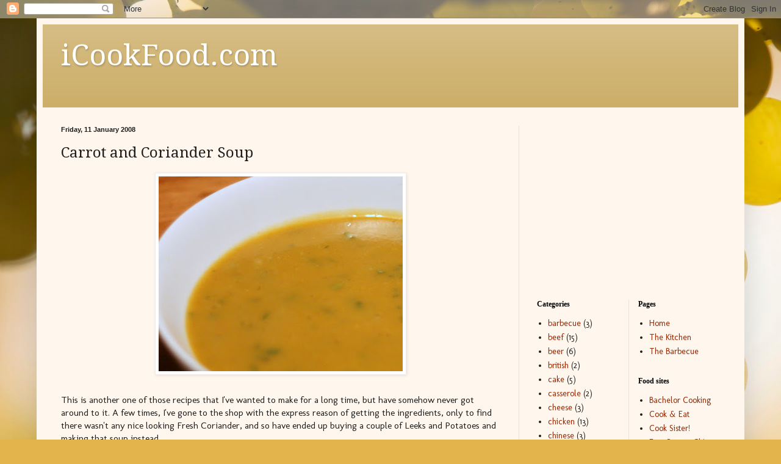

--- FILE ---
content_type: text/html; charset=UTF-8
request_url: http://www.icookfood.com/2008/01/carrot-and-coriander-soup.html?showComment=1201256340000
body_size: 15711
content:
<!DOCTYPE html>
<html class='v2' dir='ltr' lang='en-GB'>
<head>
<link href='https://www.blogger.com/static/v1/widgets/335934321-css_bundle_v2.css' rel='stylesheet' type='text/css'/>
<meta content='width=1100' name='viewport'/>
<meta content='text/html; charset=UTF-8' http-equiv='Content-Type'/>
<meta content='blogger' name='generator'/>
<link href='http://www.icookfood.com/favicon.ico' rel='icon' type='image/x-icon'/>
<link href='http://www.icookfood.com/2008/01/carrot-and-coriander-soup.html' rel='canonical'/>
<link rel="alternate" type="application/atom+xml" title="iCookFood.com - Atom" href="http://www.icookfood.com/feeds/posts/default" />
<link rel="alternate" type="application/rss+xml" title="iCookFood.com - RSS" href="http://www.icookfood.com/feeds/posts/default?alt=rss" />
<link rel="service.post" type="application/atom+xml" title="iCookFood.com - Atom" href="https://www.blogger.com/feeds/7345829908615329019/posts/default" />

<link rel="alternate" type="application/atom+xml" title="iCookFood.com - Atom" href="http://www.icookfood.com/feeds/7053446185265087247/comments/default" />
<!--Can't find substitution for tag [blog.ieCssRetrofitLinks]-->
<link href='https://blogger.googleusercontent.com/img/b/R29vZ2xl/AVvXsEhtLDpJC6R2sRScW4CIr0VIVojLIIb0nbipRmp5t5xKGhYv36j_LnX6AbzTgEdiFo9HyvS61Z-jEO9k1DTlxiBpeKSgm88h42t-aWT6YSpEvbaZGFJ8bFPJ5h5Rr7AHWQ6bwDVDDJRctA-J/s400/Carrot-and-Coriander-Soup-Bowl2.jpg' rel='image_src'/>
<meta content='http://www.icookfood.com/2008/01/carrot-and-coriander-soup.html' property='og:url'/>
<meta content='Carrot and Coriander Soup' property='og:title'/>
<meta content='This is another one of those recipes that I&#39;ve wanted to make for a long time, but have somehow never got around to it.  A few times, I&#39;ve g...' property='og:description'/>
<meta content='https://blogger.googleusercontent.com/img/b/R29vZ2xl/AVvXsEhtLDpJC6R2sRScW4CIr0VIVojLIIb0nbipRmp5t5xKGhYv36j_LnX6AbzTgEdiFo9HyvS61Z-jEO9k1DTlxiBpeKSgm88h42t-aWT6YSpEvbaZGFJ8bFPJ5h5Rr7AHWQ6bwDVDDJRctA-J/w1200-h630-p-k-no-nu/Carrot-and-Coriander-Soup-Bowl2.jpg' property='og:image'/>
<title>iCookFood.com: Carrot and Coriander Soup</title>
<style type='text/css'>@font-face{font-family:'Droid Serif';font-style:normal;font-weight:400;font-display:swap;src:url(//fonts.gstatic.com/s/droidserif/v20/tDbI2oqRg1oM3QBjjcaDkOr9rAXWGQyH.woff2)format('woff2');unicode-range:U+0000-00FF,U+0131,U+0152-0153,U+02BB-02BC,U+02C6,U+02DA,U+02DC,U+0304,U+0308,U+0329,U+2000-206F,U+20AC,U+2122,U+2191,U+2193,U+2212,U+2215,U+FEFF,U+FFFD;}@font-face{font-family:'Molengo';font-style:normal;font-weight:400;font-display:swap;src:url(//fonts.gstatic.com/s/molengo/v17/I_uuMpWeuBzZNBtQXb1akwKso5f4bA.woff2)format('woff2');unicode-range:U+0100-02BA,U+02BD-02C5,U+02C7-02CC,U+02CE-02D7,U+02DD-02FF,U+0304,U+0308,U+0329,U+1D00-1DBF,U+1E00-1E9F,U+1EF2-1EFF,U+2020,U+20A0-20AB,U+20AD-20C0,U+2113,U+2C60-2C7F,U+A720-A7FF;}@font-face{font-family:'Molengo';font-style:normal;font-weight:400;font-display:swap;src:url(//fonts.gstatic.com/s/molengo/v17/I_uuMpWeuBzZNBtQXbNakwKso5c.woff2)format('woff2');unicode-range:U+0000-00FF,U+0131,U+0152-0153,U+02BB-02BC,U+02C6,U+02DA,U+02DC,U+0304,U+0308,U+0329,U+2000-206F,U+20AC,U+2122,U+2191,U+2193,U+2212,U+2215,U+FEFF,U+FFFD;}</style>
<style id='page-skin-1' type='text/css'><!--
/*
-----------------------------------------------
Blogger Template Style
Name:     Simple
Designer: Blogger
URL:      www.blogger.com
----------------------------------------------- */
/* Content
----------------------------------------------- */
body {
font: normal normal 14px Molengo;
color: #1d1d1d;
background: #e3b44c url(http://themes.googleusercontent.com/image?id=1dzdU_NR5Lq_wYZrCeGfQnS8I3jpLZ1k1QTCA4FfpdxN48L3ltkESb1UGKQlatlVRyqHo) no-repeat fixed top center /* Credit: MvH (http://www.istockphoto.com/googleimages.php?id=5869086&platform=blogger) */;
padding: 0 40px 40px 40px;
}
html body .region-inner {
min-width: 0;
max-width: 100%;
width: auto;
}
h2 {
font-size: 22px;
}
a:link {
text-decoration:none;
color: #972400;
}
a:visited {
text-decoration:none;
color: #878787;
}
a:hover {
text-decoration:underline;
color: #fe0000;
}
.body-fauxcolumn-outer .fauxcolumn-inner {
background: transparent none repeat scroll top left;
_background-image: none;
}
.body-fauxcolumn-outer .cap-top {
position: absolute;
z-index: 1;
height: 400px;
width: 100%;
}
.body-fauxcolumn-outer .cap-top .cap-left {
width: 100%;
background: transparent none repeat-x scroll top left;
_background-image: none;
}
.content-outer {
-moz-box-shadow: 0 0 40px rgba(0, 0, 0, .15);
-webkit-box-shadow: 0 0 5px rgba(0, 0, 0, .15);
-goog-ms-box-shadow: 0 0 10px #333333;
box-shadow: 0 0 40px rgba(0, 0, 0, .15);
margin-bottom: 1px;
}
.content-inner {
padding: 10px 10px;
}
.content-inner {
background-color: #fff7ed;
}
/* Header
----------------------------------------------- */
.header-outer {
background: #cbac65 url(http://www.blogblog.com/1kt/simple/gradients_light.png) repeat-x scroll 0 -400px;
_background-image: none;
}
.Header h1 {
font: normal normal 48px Droid Serif;
color: #ffffff;
text-shadow: 1px 2px 3px rgba(0, 0, 0, .2);
}
.Header h1 a {
color: #ffffff;
}
.Header .description {
font-size: 140%;
color: #ffffff;
}
.header-inner .Header .titlewrapper {
padding: 22px 30px;
}
.header-inner .Header .descriptionwrapper {
padding: 0 30px;
}
/* Tabs
----------------------------------------------- */
.tabs-inner .section:first-child {
border-top: 0 solid #ede3dc;
}
.tabs-inner .section:first-child ul {
margin-top: -0;
border-top: 0 solid #ede3dc;
border-left: 0 solid #ede3dc;
border-right: 0 solid #ede3dc;
}
.tabs-inner .widget ul {
background: #fff7ed none repeat-x scroll 0 -800px;
_background-image: none;
border-bottom: 1px solid #ede3dc;
margin-top: 0;
margin-left: -30px;
margin-right: -30px;
}
.tabs-inner .widget li a {
display: inline-block;
padding: .6em 1em;
font: normal normal 16px Georgia, Utopia, 'Palatino Linotype', Palatino, serif;
color: #988476;
border-left: 1px solid #fff7ed;
border-right: 1px solid #ede3dc;
}
.tabs-inner .widget li:first-child a {
border-left: none;
}
.tabs-inner .widget li.selected a, .tabs-inner .widget li a:hover {
color: #000000;
background-color: #fff7ed;
text-decoration: none;
}
/* Columns
----------------------------------------------- */
.main-outer {
border-top: 0 solid #ede3dc;
}
.fauxcolumn-left-outer .fauxcolumn-inner {
border-right: 1px solid #ede3dc;
}
.fauxcolumn-right-outer .fauxcolumn-inner {
border-left: 1px solid #ede3dc;
}
/* Headings
----------------------------------------------- */
div.widget > h2,
div.widget h2.title {
margin: 0 0 1em 0;
font: normal bold 12px Georgia, Utopia, 'Palatino Linotype', Palatino, serif;
color: #000000;
}
/* Widgets
----------------------------------------------- */
.widget .zippy {
color: #989898;
text-shadow: 2px 2px 1px rgba(0, 0, 0, .1);
}
.widget .popular-posts ul {
list-style: none;
}
/* Posts
----------------------------------------------- */
h2.date-header {
font: normal bold 11px Arial, Tahoma, Helvetica, FreeSans, sans-serif;
}
.date-header span {
background-color: transparent;
color: #1d1d1d;
padding: inherit;
letter-spacing: inherit;
margin: inherit;
}
.main-inner {
padding-top: 30px;
padding-bottom: 30px;
}
.main-inner .column-center-inner {
padding: 0 15px;
}
.main-inner .column-center-inner .section {
margin: 0 15px;
}
.post {
margin: 0 0 25px 0;
}
h3.post-title, .comments h4 {
font: normal normal 24px Droid Serif;
margin: .75em 0 0;
}
.post-body {
font-size: 110%;
line-height: 1.4;
position: relative;
}
.post-body img, .post-body .tr-caption-container, .Profile img, .Image img,
.BlogList .item-thumbnail img {
padding: 2px;
background: #ffffff;
border: 1px solid #ededed;
-moz-box-shadow: 1px 1px 5px rgba(0, 0, 0, .1);
-webkit-box-shadow: 1px 1px 5px rgba(0, 0, 0, .1);
box-shadow: 1px 1px 5px rgba(0, 0, 0, .1);
}
.post-body img, .post-body .tr-caption-container {
padding: 5px;
}
.post-body .tr-caption-container {
color: #1d1d1d;
}
.post-body .tr-caption-container img {
padding: 0;
background: transparent;
border: none;
-moz-box-shadow: 0 0 0 rgba(0, 0, 0, .1);
-webkit-box-shadow: 0 0 0 rgba(0, 0, 0, .1);
box-shadow: 0 0 0 rgba(0, 0, 0, .1);
}
.post-header {
margin: 0 0 1.5em;
line-height: 1.6;
font-size: 90%;
}
.post-footer {
margin: 20px -2px 0;
padding: 5px 10px;
color: #656254;
background-color: #ede7dc;
border-bottom: 1px solid #ededed;
line-height: 1.6;
font-size: 90%;
}
#comments .comment-author {
padding-top: 1.5em;
border-top: 1px solid #ede3dc;
background-position: 0 1.5em;
}
#comments .comment-author:first-child {
padding-top: 0;
border-top: none;
}
.avatar-image-container {
margin: .2em 0 0;
}
#comments .avatar-image-container img {
border: 1px solid #ededed;
}
/* Comments
----------------------------------------------- */
.comments .comments-content .icon.blog-author {
background-repeat: no-repeat;
background-image: url([data-uri]);
}
.comments .comments-content .loadmore a {
border-top: 1px solid #989898;
border-bottom: 1px solid #989898;
}
.comments .comment-thread.inline-thread {
background-color: #ede7dc;
}
.comments .continue {
border-top: 2px solid #989898;
}
/* Accents
---------------------------------------------- */
.section-columns td.columns-cell {
border-left: 1px solid #ede3dc;
}
.blog-pager {
background: transparent none no-repeat scroll top center;
}
.blog-pager-older-link, .home-link,
.blog-pager-newer-link {
background-color: #fff7ed;
padding: 5px;
}
.footer-outer {
border-top: 0 dashed #bbbbbb;
}
/* Mobile
----------------------------------------------- */
body.mobile  {
background-size: auto;
}
.mobile .body-fauxcolumn-outer {
background: transparent none repeat scroll top left;
}
.mobile .body-fauxcolumn-outer .cap-top {
background-size: 100% auto;
}
.mobile .content-outer {
-webkit-box-shadow: 0 0 3px rgba(0, 0, 0, .15);
box-shadow: 0 0 3px rgba(0, 0, 0, .15);
}
.mobile .tabs-inner .widget ul {
margin-left: 0;
margin-right: 0;
}
.mobile .post {
margin: 0;
}
.mobile .main-inner .column-center-inner .section {
margin: 0;
}
.mobile .date-header span {
padding: 0.1em 10px;
margin: 0 -10px;
}
.mobile h3.post-title {
margin: 0;
}
.mobile .blog-pager {
background: transparent none no-repeat scroll top center;
}
.mobile .footer-outer {
border-top: none;
}
.mobile .main-inner, .mobile .footer-inner {
background-color: #fff7ed;
}
.mobile-index-contents {
color: #1d1d1d;
}
.mobile-link-button {
background-color: #972400;
}
.mobile-link-button a:link, .mobile-link-button a:visited {
color: #ffffff;
}
.mobile .tabs-inner .section:first-child {
border-top: none;
}
.mobile .tabs-inner .PageList .widget-content {
background-color: #fff7ed;
color: #000000;
border-top: 1px solid #ede3dc;
border-bottom: 1px solid #ede3dc;
}
.mobile .tabs-inner .PageList .widget-content .pagelist-arrow {
border-left: 1px solid #ede3dc;
}

--></style>
<style id='template-skin-1' type='text/css'><!--
body {
min-width: 1160px;
}
.content-outer, .content-fauxcolumn-outer, .region-inner {
min-width: 1160px;
max-width: 1160px;
_width: 1160px;
}
.main-inner .columns {
padding-left: 0;
padding-right: 360px;
}
.main-inner .fauxcolumn-center-outer {
left: 0;
right: 360px;
/* IE6 does not respect left and right together */
_width: expression(this.parentNode.offsetWidth -
parseInt("0") -
parseInt("360px") + 'px');
}
.main-inner .fauxcolumn-left-outer {
width: 0;
}
.main-inner .fauxcolumn-right-outer {
width: 360px;
}
.main-inner .column-left-outer {
width: 0;
right: 100%;
margin-left: -0;
}
.main-inner .column-right-outer {
width: 360px;
margin-right: -360px;
}
#layout {
min-width: 0;
}
#layout .content-outer {
min-width: 0;
width: 800px;
}
#layout .region-inner {
min-width: 0;
width: auto;
}
body#layout div.add_widget {
padding: 8px;
}
body#layout div.add_widget a {
margin-left: 32px;
}
--></style>
<style>
    body {background-image:url(http\:\/\/themes.googleusercontent.com\/image?id=1dzdU_NR5Lq_wYZrCeGfQnS8I3jpLZ1k1QTCA4FfpdxN48L3ltkESb1UGKQlatlVRyqHo);}
    
@media (max-width: 200px) { body {background-image:url(http\:\/\/themes.googleusercontent.com\/image?id=1dzdU_NR5Lq_wYZrCeGfQnS8I3jpLZ1k1QTCA4FfpdxN48L3ltkESb1UGKQlatlVRyqHo&options=w200);}}
@media (max-width: 400px) and (min-width: 201px) { body {background-image:url(http\:\/\/themes.googleusercontent.com\/image?id=1dzdU_NR5Lq_wYZrCeGfQnS8I3jpLZ1k1QTCA4FfpdxN48L3ltkESb1UGKQlatlVRyqHo&options=w400);}}
@media (max-width: 800px) and (min-width: 401px) { body {background-image:url(http\:\/\/themes.googleusercontent.com\/image?id=1dzdU_NR5Lq_wYZrCeGfQnS8I3jpLZ1k1QTCA4FfpdxN48L3ltkESb1UGKQlatlVRyqHo&options=w800);}}
@media (max-width: 1200px) and (min-width: 801px) { body {background-image:url(http\:\/\/themes.googleusercontent.com\/image?id=1dzdU_NR5Lq_wYZrCeGfQnS8I3jpLZ1k1QTCA4FfpdxN48L3ltkESb1UGKQlatlVRyqHo&options=w1200);}}
/* Last tag covers anything over one higher than the previous max-size cap. */
@media (min-width: 1201px) { body {background-image:url(http\:\/\/themes.googleusercontent.com\/image?id=1dzdU_NR5Lq_wYZrCeGfQnS8I3jpLZ1k1QTCA4FfpdxN48L3ltkESb1UGKQlatlVRyqHo&options=w1600);}}
  </style>
<script type='text/javascript'>
        (function(i,s,o,g,r,a,m){i['GoogleAnalyticsObject']=r;i[r]=i[r]||function(){
        (i[r].q=i[r].q||[]).push(arguments)},i[r].l=1*new Date();a=s.createElement(o),
        m=s.getElementsByTagName(o)[0];a.async=1;a.src=g;m.parentNode.insertBefore(a,m)
        })(window,document,'script','https://www.google-analytics.com/analytics.js','ga');
        ga('create', 'UA-248320-16', 'auto', 'blogger');
        ga('blogger.send', 'pageview');
      </script>
<link href='https://www.blogger.com/dyn-css/authorization.css?targetBlogID=7345829908615329019&amp;zx=91ef5dba-d837-4e87-a0f6-422eb059451c' media='none' onload='if(media!=&#39;all&#39;)media=&#39;all&#39;' rel='stylesheet'/><noscript><link href='https://www.blogger.com/dyn-css/authorization.css?targetBlogID=7345829908615329019&amp;zx=91ef5dba-d837-4e87-a0f6-422eb059451c' rel='stylesheet'/></noscript>
<meta name='google-adsense-platform-account' content='ca-host-pub-1556223355139109'/>
<meta name='google-adsense-platform-domain' content='blogspot.com'/>

<!-- data-ad-client=ca-pub-7440571656492392 -->

</head>
<body class='loading variant-literate'>
<div class='navbar section' id='navbar' name='Navbar'><div class='widget Navbar' data-version='1' id='Navbar1'><script type="text/javascript">
    function setAttributeOnload(object, attribute, val) {
      if(window.addEventListener) {
        window.addEventListener('load',
          function(){ object[attribute] = val; }, false);
      } else {
        window.attachEvent('onload', function(){ object[attribute] = val; });
      }
    }
  </script>
<div id="navbar-iframe-container"></div>
<script type="text/javascript" src="https://apis.google.com/js/platform.js"></script>
<script type="text/javascript">
      gapi.load("gapi.iframes:gapi.iframes.style.bubble", function() {
        if (gapi.iframes && gapi.iframes.getContext) {
          gapi.iframes.getContext().openChild({
              url: 'https://www.blogger.com/navbar/7345829908615329019?po\x3d7053446185265087247\x26origin\x3dhttp://www.icookfood.com',
              where: document.getElementById("navbar-iframe-container"),
              id: "navbar-iframe"
          });
        }
      });
    </script><script type="text/javascript">
(function() {
var script = document.createElement('script');
script.type = 'text/javascript';
script.src = '//pagead2.googlesyndication.com/pagead/js/google_top_exp.js';
var head = document.getElementsByTagName('head')[0];
if (head) {
head.appendChild(script);
}})();
</script>
</div></div>
<div class='body-fauxcolumns'>
<div class='fauxcolumn-outer body-fauxcolumn-outer'>
<div class='cap-top'>
<div class='cap-left'></div>
<div class='cap-right'></div>
</div>
<div class='fauxborder-left'>
<div class='fauxborder-right'></div>
<div class='fauxcolumn-inner'>
</div>
</div>
<div class='cap-bottom'>
<div class='cap-left'></div>
<div class='cap-right'></div>
</div>
</div>
</div>
<div class='content'>
<div class='content-fauxcolumns'>
<div class='fauxcolumn-outer content-fauxcolumn-outer'>
<div class='cap-top'>
<div class='cap-left'></div>
<div class='cap-right'></div>
</div>
<div class='fauxborder-left'>
<div class='fauxborder-right'></div>
<div class='fauxcolumn-inner'>
</div>
</div>
<div class='cap-bottom'>
<div class='cap-left'></div>
<div class='cap-right'></div>
</div>
</div>
</div>
<div class='content-outer'>
<div class='content-cap-top cap-top'>
<div class='cap-left'></div>
<div class='cap-right'></div>
</div>
<div class='fauxborder-left content-fauxborder-left'>
<div class='fauxborder-right content-fauxborder-right'></div>
<div class='content-inner'>
<header>
<div class='header-outer'>
<div class='header-cap-top cap-top'>
<div class='cap-left'></div>
<div class='cap-right'></div>
</div>
<div class='fauxborder-left header-fauxborder-left'>
<div class='fauxborder-right header-fauxborder-right'></div>
<div class='region-inner header-inner'>
<div class='header section' id='header' name='Header'><div class='widget Header' data-version='1' id='Header1'>
<div id='header-inner'>
<div class='titlewrapper'>
<h1 class='title'>
<a href='http://www.icookfood.com/'>
iCookFood.com
</a>
</h1>
</div>
<div class='descriptionwrapper'>
<p class='description'><span>
</span></p>
</div>
</div>
</div></div>
</div>
</div>
<div class='header-cap-bottom cap-bottom'>
<div class='cap-left'></div>
<div class='cap-right'></div>
</div>
</div>
</header>
<div class='tabs-outer'>
<div class='tabs-cap-top cap-top'>
<div class='cap-left'></div>
<div class='cap-right'></div>
</div>
<div class='fauxborder-left tabs-fauxborder-left'>
<div class='fauxborder-right tabs-fauxborder-right'></div>
<div class='region-inner tabs-inner'>
<div class='tabs no-items section' id='crosscol' name='Cross-column'></div>
<div class='tabs no-items section' id='crosscol-overflow' name='Cross-Column 2'></div>
</div>
</div>
<div class='tabs-cap-bottom cap-bottom'>
<div class='cap-left'></div>
<div class='cap-right'></div>
</div>
</div>
<div class='main-outer'>
<div class='main-cap-top cap-top'>
<div class='cap-left'></div>
<div class='cap-right'></div>
</div>
<div class='fauxborder-left main-fauxborder-left'>
<div class='fauxborder-right main-fauxborder-right'></div>
<div class='region-inner main-inner'>
<div class='columns fauxcolumns'>
<div class='fauxcolumn-outer fauxcolumn-center-outer'>
<div class='cap-top'>
<div class='cap-left'></div>
<div class='cap-right'></div>
</div>
<div class='fauxborder-left'>
<div class='fauxborder-right'></div>
<div class='fauxcolumn-inner'>
</div>
</div>
<div class='cap-bottom'>
<div class='cap-left'></div>
<div class='cap-right'></div>
</div>
</div>
<div class='fauxcolumn-outer fauxcolumn-left-outer'>
<div class='cap-top'>
<div class='cap-left'></div>
<div class='cap-right'></div>
</div>
<div class='fauxborder-left'>
<div class='fauxborder-right'></div>
<div class='fauxcolumn-inner'>
</div>
</div>
<div class='cap-bottom'>
<div class='cap-left'></div>
<div class='cap-right'></div>
</div>
</div>
<div class='fauxcolumn-outer fauxcolumn-right-outer'>
<div class='cap-top'>
<div class='cap-left'></div>
<div class='cap-right'></div>
</div>
<div class='fauxborder-left'>
<div class='fauxborder-right'></div>
<div class='fauxcolumn-inner'>
</div>
</div>
<div class='cap-bottom'>
<div class='cap-left'></div>
<div class='cap-right'></div>
</div>
</div>
<!-- corrects IE6 width calculation -->
<div class='columns-inner'>
<div class='column-center-outer'>
<div class='column-center-inner'>
<div class='main section' id='main' name='Main'><div class='widget Blog' data-version='1' id='Blog1'>
<div class='blog-posts hfeed'>

          <div class="date-outer">
        
<h2 class='date-header'><span>Friday, 11 January 2008</span></h2>

          <div class="date-posts">
        
<div class='post-outer'>
<div class='post hentry uncustomized-post-template' itemprop='blogPost' itemscope='itemscope' itemtype='http://schema.org/BlogPosting'>
<meta content='https://blogger.googleusercontent.com/img/b/R29vZ2xl/AVvXsEhtLDpJC6R2sRScW4CIr0VIVojLIIb0nbipRmp5t5xKGhYv36j_LnX6AbzTgEdiFo9HyvS61Z-jEO9k1DTlxiBpeKSgm88h42t-aWT6YSpEvbaZGFJ8bFPJ5h5Rr7AHWQ6bwDVDDJRctA-J/s400/Carrot-and-Coriander-Soup-Bowl2.jpg' itemprop='image_url'/>
<meta content='7345829908615329019' itemprop='blogId'/>
<meta content='7053446185265087247' itemprop='postId'/>
<a name='7053446185265087247'></a>
<h3 class='post-title entry-title' itemprop='name'>
Carrot and Coriander Soup
</h3>
<div class='post-header'>
<div class='post-header-line-1'></div>
</div>
<div class='post-body entry-content' id='post-body-7053446185265087247' itemprop='description articleBody'>
<a href="https://blogger.googleusercontent.com/img/b/R29vZ2xl/AVvXsEhtLDpJC6R2sRScW4CIr0VIVojLIIb0nbipRmp5t5xKGhYv36j_LnX6AbzTgEdiFo9HyvS61Z-jEO9k1DTlxiBpeKSgm88h42t-aWT6YSpEvbaZGFJ8bFPJ5h5Rr7AHWQ6bwDVDDJRctA-J/s1600-h/Carrot-and-Coriander-Soup-Bowl2.jpg" onblur="try {parent.deselectBloggerImageGracefully();} catch(e) {}"><img alt="" border="0" id="BLOGGER_PHOTO_ID_5154205891020719714" src="https://blogger.googleusercontent.com/img/b/R29vZ2xl/AVvXsEhtLDpJC6R2sRScW4CIr0VIVojLIIb0nbipRmp5t5xKGhYv36j_LnX6AbzTgEdiFo9HyvS61Z-jEO9k1DTlxiBpeKSgm88h42t-aWT6YSpEvbaZGFJ8bFPJ5h5Rr7AHWQ6bwDVDDJRctA-J/s400/Carrot-and-Coriander-Soup-Bowl2.jpg" style="margin: 0px auto 10px; display: block; text-align: center; cursor: pointer;" /></a><br />This is another one of those recipes that I've wanted to make for a long time, but have somehow never got around to it.  A few times, I've gone to the shop with the express reason of getting the ingredients, only to find there wasn't any nice looking Fresh Coriander, and so have ended up buying a couple of Leeks and Potatoes and making that soup instead.<br /><br />I don't ever remember having this soup as a child, so couldn't just steal my mum's recipe on this one.  In fact, I think the first time I ever tried this soup was when a friend had a carton of the Covent Garden Soup Company version in the fridge.  Searching for a recipe on Google revealed lots of different variations on ingredients and preparation methods.  A lot of the more 'British' sounding recipes seemed to keep things relatively simple, and just have the one clove of Garlic and relatively small quantities of Fresh Coriander (obviously from people who buy their Coriander in the Supermarket, rather than getting big cheap bunches from alternative retail outlets).  Recipes from sites with a more Asian flare seemed to go for a lot more Garlic and Coriander, plus a few additional ingredients and in some cases, a much more complex preparation method.<br /><br />There were also versions which included Tomatoes, others used Sweet Potatoes instead of Potatoes (and some no potato at all) and lots which called for the addition of Single or Double Cream, something I would maybe do if cooking it as a starter for a meal where health factors are not an issue, but as I predominantly made this Soup to take into work in a Flask for a healthy lunch, it was left out this time.  However, I did add a little Semi-Skimmed Milk at the end as the soup was quite dark in colour and I wanted to lighten it up a bit.<br /><br />With so many variations, I decided to try and go somewhere in the middle of them with my version, but with Coriander being one of my favourite herbs, there would definitely be a lot of it in there.  I did think about using Sweet Potato rather than normal Potato, but I didn't want to make it too sweet, so for this first attempt at this soup, they're just normal white potatoes (in this case, a few small Vivaldi Potatoes).<br /><br /><h2>Recipe for Carrot and Coriander Soup Serves 4</h2><ul><li>1 tablespoon Olive Oil</li><li>1 large Onion (chopped)</li><li>1 rib of Celery (finely chopped)</li><li>6 cloves of Garlic (chopped fine)</li><li>5 medium Carrots (chopped)</li><li>3 small Potatoes (cubed)</li><li>Half a cup of Fresh Coriander Stalks (finely chopped)</li><li>2 teaspoons Ground Coriander</li><li>1 teaspoon Ground Cumin</li><li>Half teaspoon of Cayenne Pepper</li><li>Half teaspoon of Black Pepper</li><li>1 litre Swiss Marigold Vegetable Stock</li><li>2 Bay Leaves</li><li>1 cup Fresh Coriander Leaves (chopped)</li><li>Half cup of Semi-Skimmed Milk (optional)</li></ul><br />Heat the Oil in a heavy based pan, then fry the Onion, Celery and Garlic on a medium heat for about 5 minutes, until the Onion is translucent.  Next add the Carrot, Fresh Coriander Stalks and Potato and continue to cook for another 5 minutes.  Add the dried Spices and stir into the vegetables so that they're all nicely coated, then add the Stock and Bay Leaves, bring to the boil, then simmer for about 30 minutes, until the vegetables are tender.<br /><br />Let it cool down a bit, then blend until you have a nice smooth soup.  Add the remaining Fresh Coriander Leaves and gently reheat the soup (without boiling).  My soup was darker than I'd like, so added about half a cup of Semi-Skimmed Milk at the end to lighten the colour a little, but this is definitely optional.
<div style='clear: both;'></div>
</div>
<div class='post-footer'>
<div class='post-footer-line post-footer-line-1'>
<span class='post-author vcard'>
</span>
<span class='post-timestamp'>
at
<meta content='http://www.icookfood.com/2008/01/carrot-and-coriander-soup.html' itemprop='url'/>
<a class='timestamp-link' href='http://www.icookfood.com/2008/01/carrot-and-coriander-soup.html' rel='bookmark' title='permanent link'><abbr class='published' itemprop='datePublished' title='2008-01-11T12:43:00Z'>12:43</abbr></a>
</span>
<span class='post-comment-link'>
</span>
<span class='post-icons'>
<span class='item-control blog-admin pid-1790592213'>
<a href='https://www.blogger.com/post-edit.g?blogID=7345829908615329019&postID=7053446185265087247&from=pencil' title='Edit Post'>
<img alt='' class='icon-action' height='18' src='https://resources.blogblog.com/img/icon18_edit_allbkg.gif' width='18'/>
</a>
</span>
</span>
<div class='post-share-buttons goog-inline-block'>
<a class='goog-inline-block share-button sb-email' href='https://www.blogger.com/share-post.g?blogID=7345829908615329019&postID=7053446185265087247&target=email' target='_blank' title='Email This'><span class='share-button-link-text'>Email This</span></a><a class='goog-inline-block share-button sb-blog' href='https://www.blogger.com/share-post.g?blogID=7345829908615329019&postID=7053446185265087247&target=blog' onclick='window.open(this.href, "_blank", "height=270,width=475"); return false;' target='_blank' title='BlogThis!'><span class='share-button-link-text'>BlogThis!</span></a><a class='goog-inline-block share-button sb-twitter' href='https://www.blogger.com/share-post.g?blogID=7345829908615329019&postID=7053446185265087247&target=twitter' target='_blank' title='Share to X'><span class='share-button-link-text'>Share to X</span></a><a class='goog-inline-block share-button sb-facebook' href='https://www.blogger.com/share-post.g?blogID=7345829908615329019&postID=7053446185265087247&target=facebook' onclick='window.open(this.href, "_blank", "height=430,width=640"); return false;' target='_blank' title='Share to Facebook'><span class='share-button-link-text'>Share to Facebook</span></a><a class='goog-inline-block share-button sb-pinterest' href='https://www.blogger.com/share-post.g?blogID=7345829908615329019&postID=7053446185265087247&target=pinterest' target='_blank' title='Share to Pinterest'><span class='share-button-link-text'>Share to Pinterest</span></a>
</div>
</div>
<div class='post-footer-line post-footer-line-2'>
<span class='post-labels'>
Labels:
<a href='http://www.icookfood.com/search/label/recipe' rel='tag'>recipe</a>,
<a href='http://www.icookfood.com/search/label/soup' rel='tag'>soup</a>,
<a href='http://www.icookfood.com/search/label/starter' rel='tag'>starter</a>,
<a href='http://www.icookfood.com/search/label/vegetarian' rel='tag'>vegetarian</a>
</span>
</div>
<div class='post-footer-line post-footer-line-3'>
<span class='post-location'>
</span>
</div>
</div>
</div>
<div class='comments' id='comments'>
<a name='comments'></a>
<h4>3 comments:</h4>
<div id='Blog1_comments-block-wrapper'>
<dl class='avatar-comment-indent' id='comments-block'>
<dt class='comment-author ' id='c1619657145213944555'>
<a name='c1619657145213944555'></a>
<div class="avatar-image-container vcard"><span dir="ltr"><a href="https://www.blogger.com/profile/07761464223826445150" target="" rel="nofollow" onclick="" class="avatar-hovercard" id="av-1619657145213944555-07761464223826445150"><img src="https://resources.blogblog.com/img/blank.gif" width="35" height="35" class="delayLoad" style="display: none;" longdesc="//blogger.googleusercontent.com/img/b/R29vZ2xl/AVvXsEieb_x70w6NXFrh6qngvh1Gw43DzE-Y5570xvvzZcQnfKFH_TfjBGPf4A6TqEhua1Epr4v4vvbyi2XjGV1o8gSdDmNm6dNwWqKHFtRk6QpCZ8kCjKOkgjn3f70I94BY_9A/s45-c/Mirror-shot01.jpg" alt="" title="Amity">

<noscript><img src="//blogger.googleusercontent.com/img/b/R29vZ2xl/AVvXsEieb_x70w6NXFrh6qngvh1Gw43DzE-Y5570xvvzZcQnfKFH_TfjBGPf4A6TqEhua1Epr4v4vvbyi2XjGV1o8gSdDmNm6dNwWqKHFtRk6QpCZ8kCjKOkgjn3f70I94BY_9A/s45-c/Mirror-shot01.jpg" width="35" height="35" class="photo" alt=""></noscript></a></span></div>
<a href='https://www.blogger.com/profile/07761464223826445150' rel='nofollow'>Amity</a>
said...
</dt>
<dd class='comment-body' id='Blog1_cmt-1619657145213944555'>
<p>
Hi,<BR/>I'm trying out your carrot, leek & potato soup on my boyfriend tonight - must try the carrot & coriander another night!<BR/><BR/>Wonderful blog, I happened upon it by chance and I'm bookmarking it to come back!<BR/><BR/>With love,<BR/>Amity xxx
</p>
</dd>
<dd class='comment-footer'>
<span class='comment-timestamp'>
<a href='http://www.icookfood.com/2008/01/carrot-and-coriander-soup.html?showComment=1200503940000#c1619657145213944555' title='comment permalink'>
16 January 2008 at 17:19:00 GMT
</a>
<span class='item-control blog-admin pid-638333766'>
<a class='comment-delete' href='https://www.blogger.com/comment/delete/7345829908615329019/1619657145213944555' title='Delete Comment'>
<img src='https://resources.blogblog.com/img/icon_delete13.gif'/>
</a>
</span>
</span>
</dd>
<dt class='comment-author ' id='c5680392403773244798'>
<a name='c5680392403773244798'></a>
<div class="avatar-image-container avatar-stock"><span dir="ltr"><img src="//resources.blogblog.com/img/blank.gif" width="35" height="35" alt="" title="Anonymous">

</span></div>
Anonymous
said...
</dt>
<dd class='comment-body' id='Blog1_cmt-5680392403773244798'>
<p>
Oh definately going on my must try list!!! Sounds yummy!!!
</p>
</dd>
<dd class='comment-footer'>
<span class='comment-timestamp'>
<a href='http://www.icookfood.com/2008/01/carrot-and-coriander-soup.html?showComment=1201256340000#c5680392403773244798' title='comment permalink'>
25 January 2008 at 10:19:00 GMT
</a>
<span class='item-control blog-admin pid-260710194'>
<a class='comment-delete' href='https://www.blogger.com/comment/delete/7345829908615329019/5680392403773244798' title='Delete Comment'>
<img src='https://resources.blogblog.com/img/icon_delete13.gif'/>
</a>
</span>
</span>
</dd>
<dt class='comment-author ' id='c2585433659286345447'>
<a name='c2585433659286345447'></a>
<div class="avatar-image-container avatar-stock"><span dir="ltr"><img src="//resources.blogblog.com/img/blank.gif" width="35" height="35" alt="" title="Anonymous">

</span></div>
Anonymous
said...
</dt>
<dd class='comment-body' id='Blog1_cmt-2585433659286345447'>
<p>
What a great combination of flavors. We're growing several varieties of carrots now and look forward to trying out your recipe when harvest comes around!
</p>
</dd>
<dd class='comment-footer'>
<span class='comment-timestamp'>
<a href='http://www.icookfood.com/2008/01/carrot-and-coriander-soup.html?showComment=1201475040000#c2585433659286345447' title='comment permalink'>
27 January 2008 at 23:04:00 GMT
</a>
<span class='item-control blog-admin pid-260710194'>
<a class='comment-delete' href='https://www.blogger.com/comment/delete/7345829908615329019/2585433659286345447' title='Delete Comment'>
<img src='https://resources.blogblog.com/img/icon_delete13.gif'/>
</a>
</span>
</span>
</dd>
</dl>
</div>
<p class='comment-footer'>
<a href='https://www.blogger.com/comment/fullpage/post/7345829908615329019/7053446185265087247' onclick=''>Post a Comment</a>
</p>
</div>
</div>
<div class='inline-ad'>
<script type="text/javascript">
    google_ad_client = "ca-pub-7440571656492392";
    google_ad_host = "ca-host-pub-1556223355139109";
    google_ad_host_channel = "L0007";
    google_ad_slot = "8527594784";
    google_ad_width = 728;
    google_ad_height = 90;
</script>
<!-- icookfood_main_Blog1_728x90_as -->
<script type="text/javascript"
src="//pagead2.googlesyndication.com/pagead/show_ads.js">
</script>
</div>

        </div></div>
      
</div>
<div class='blog-pager' id='blog-pager'>
<span id='blog-pager-newer-link'>
<a class='blog-pager-newer-link' href='http://www.icookfood.com/2008/01/roast-chicken-with-sage-onion-and-apple.html' id='Blog1_blog-pager-newer-link' title='Newer Post'>Newer Post</a>
</span>
<span id='blog-pager-older-link'>
<a class='blog-pager-older-link' href='http://www.icookfood.com/2008/01/guinness-shepherds-pie-guinness-cottage.html' id='Blog1_blog-pager-older-link' title='Older Post'>Older Post</a>
</span>
<a class='home-link' href='http://www.icookfood.com/'>Home</a>
</div>
<div class='clear'></div>
<div class='post-feeds'>
<div class='feed-links'>
Subscribe to:
<a class='feed-link' href='http://www.icookfood.com/feeds/7053446185265087247/comments/default' target='_blank' type='application/atom+xml'>Post Comments (Atom)</a>
</div>
</div>
</div><div class='widget HTML' data-version='1' id='HTML4'><script>
var linkwithin_site_id = 731601;
</script>
<script src="http://www.linkwithin.com/widget.js"></script>
<a href="http://www.linkwithin.com/"><img src="http://www.linkwithin.com/pixel.png" alt="Related Posts Plugin for WordPress, Blogger..." style="border: 0" /></a></div><div class='widget HTML' data-version='1' id='HTML8'>
<div class='widget-content'>
<script async src="//pagead2.googlesyndication.com/pagead/js/adsbygoogle.js"></script>
<!-- icookfood-bottom -->
<ins class="adsbygoogle"
     style="display:inline-block;width:728px;height:90px"
     data-ad-client="ca-pub-7440571656492392"
     data-ad-slot="2567859583"></ins>
<script>
(adsbygoogle = window.adsbygoogle || []).push({});
</script>
</div>
<div class='clear'></div>
</div></div>
</div>
</div>
<div class='column-left-outer'>
<div class='column-left-inner'>
<aside>
</aside>
</div>
</div>
<div class='column-right-outer'>
<div class='column-right-inner'>
<aside>
<div class='sidebar section' id='sidebar-right-1'><div class='widget AdSense' data-version='1' id='AdSense1'>
<div class='widget-content'>
<script type="text/javascript"><!--
google_ad_client="pub-7440571656492392";
google_ad_host="pub-1556223355139109";
google_alternate_ad_url="http://www.blogger.com/img/blogger_ad.html";
google_ad_width=300;
google_ad_height=250;
google_ad_format="300x250_as";
google_ad_type="text_image";
google_ad_host_channel="0001";
google_color_border="FFF7ED";
google_color_bg="FFF7ED";
google_color_link="000000";
google_color_url="972400";
google_color_text="1D1D1D";
//--></script>
<script type="text/javascript"
  src="http://pagead2.googlesyndication.com/pagead/show_ads.js">
</script>
<div class='clear'></div>
</div>
</div></div>
<table border='0' cellpadding='0' cellspacing='0' class='section-columns columns-2'>
<tbody>
<tr>
<td class='first columns-cell'>
<div class='sidebar section' id='sidebar-right-2-1'><div class='widget Label' data-version='1' id='Label1'>
<h2>Categories</h2>
<div class='widget-content list-label-widget-content'>
<ul>
<li>
<a dir='ltr' href='http://www.icookfood.com/search/label/barbecue'>barbecue</a>
<span dir='ltr'>(3)</span>
</li>
<li>
<a dir='ltr' href='http://www.icookfood.com/search/label/beef'>beef</a>
<span dir='ltr'>(15)</span>
</li>
<li>
<a dir='ltr' href='http://www.icookfood.com/search/label/beer'>beer</a>
<span dir='ltr'>(6)</span>
</li>
<li>
<a dir='ltr' href='http://www.icookfood.com/search/label/british'>british</a>
<span dir='ltr'>(2)</span>
</li>
<li>
<a dir='ltr' href='http://www.icookfood.com/search/label/cake'>cake</a>
<span dir='ltr'>(5)</span>
</li>
<li>
<a dir='ltr' href='http://www.icookfood.com/search/label/casserole'>casserole</a>
<span dir='ltr'>(2)</span>
</li>
<li>
<a dir='ltr' href='http://www.icookfood.com/search/label/cheese'>cheese</a>
<span dir='ltr'>(3)</span>
</li>
<li>
<a dir='ltr' href='http://www.icookfood.com/search/label/chicken'>chicken</a>
<span dir='ltr'>(13)</span>
</li>
<li>
<a dir='ltr' href='http://www.icookfood.com/search/label/chinese'>chinese</a>
<span dir='ltr'>(3)</span>
</li>
<li>
<a dir='ltr' href='http://www.icookfood.com/search/label/comfort%20food'>comfort food</a>
<span dir='ltr'>(13)</span>
</li>
<li>
<a dir='ltr' href='http://www.icookfood.com/search/label/curry'>curry</a>
<span dir='ltr'>(10)</span>
</li>
<li>
<a dir='ltr' href='http://www.icookfood.com/search/label/dessert'>dessert</a>
<span dir='ltr'>(2)</span>
</li>
<li>
<a dir='ltr' href='http://www.icookfood.com/search/label/dip'>dip</a>
<span dir='ltr'>(3)</span>
</li>
<li>
<a dir='ltr' href='http://www.icookfood.com/search/label/guinness'>guinness</a>
<span dir='ltr'>(5)</span>
</li>
<li>
<a dir='ltr' href='http://www.icookfood.com/search/label/indian'>indian</a>
<span dir='ltr'>(9)</span>
</li>
<li>
<a dir='ltr' href='http://www.icookfood.com/search/label/italian'>italian</a>
<span dir='ltr'>(4)</span>
</li>
<li>
<a dir='ltr' href='http://www.icookfood.com/search/label/japanese'>japanese</a>
<span dir='ltr'>(1)</span>
</li>
<li>
<a dir='ltr' href='http://www.icookfood.com/search/label/lamb'>lamb</a>
<span dir='ltr'>(4)</span>
</li>
<li>
<a dir='ltr' href='http://www.icookfood.com/search/label/main%20course'>main course</a>
<span dir='ltr'>(33)</span>
</li>
<li>
<a dir='ltr' href='http://www.icookfood.com/search/label/pasta'>pasta</a>
<span dir='ltr'>(4)</span>
</li>
<li>
<a dir='ltr' href='http://www.icookfood.com/search/label/pastry'>pastry</a>
<span dir='ltr'>(3)</span>
</li>
<li>
<a dir='ltr' href='http://www.icookfood.com/search/label/pork'>pork</a>
<span dir='ltr'>(8)</span>
</li>
<li>
<a dir='ltr' href='http://www.icookfood.com/search/label/recipe'>recipe</a>
<span dir='ltr'>(45)</span>
</li>
<li>
<a dir='ltr' href='http://www.icookfood.com/search/label/rub'>rub</a>
<span dir='ltr'>(1)</span>
</li>
<li>
<a dir='ltr' href='http://www.icookfood.com/search/label/seafood'>seafood</a>
<span dir='ltr'>(8)</span>
</li>
<li>
<a dir='ltr' href='http://www.icookfood.com/search/label/smoked'>smoked</a>
<span dir='ltr'>(1)</span>
</li>
<li>
<a dir='ltr' href='http://www.icookfood.com/search/label/snack'>snack</a>
<span dir='ltr'>(3)</span>
</li>
<li>
<a dir='ltr' href='http://www.icookfood.com/search/label/soup'>soup</a>
<span dir='ltr'>(8)</span>
</li>
<li>
<a dir='ltr' href='http://www.icookfood.com/search/label/spanish'>spanish</a>
<span dir='ltr'>(2)</span>
</li>
<li>
<a dir='ltr' href='http://www.icookfood.com/search/label/starter'>starter</a>
<span dir='ltr'>(12)</span>
</li>
<li>
<a dir='ltr' href='http://www.icookfood.com/search/label/stew'>stew</a>
<span dir='ltr'>(7)</span>
</li>
<li>
<a dir='ltr' href='http://www.icookfood.com/search/label/thai'>thai</a>
<span dir='ltr'>(2)</span>
</li>
<li>
<a dir='ltr' href='http://www.icookfood.com/search/label/turkey'>turkey</a>
<span dir='ltr'>(1)</span>
</li>
<li>
<a dir='ltr' href='http://www.icookfood.com/search/label/vegetarian'>vegetarian</a>
<span dir='ltr'>(12)</span>
</li>
<li>
<a dir='ltr' href='http://www.icookfood.com/search/label/welsh'>welsh</a>
<span dir='ltr'>(2)</span>
</li>
</ul>
<div class='clear'></div>
</div>
</div><div class='widget PopularPosts' data-version='1' id='PopularPosts1'>
<h2>Popular Posts</h2>
<div class='widget-content popular-posts'>
<ul>
<li>
<a href='http://www.icookfood.com/2008/03/chicken-and-chorizo-risotto.html'>Chicken and Chorizo Risotto</a>
</li>
<li>
<a href='http://www.icookfood.com/2008/01/guinness-shepherds-pie-guinness-cottage.html'>Guinness Shepherd's Pie (Guinness Cottage Pie for the Pedants)</a>
</li>
<li>
<a href='http://www.icookfood.com/2008/11/lancashire-hotpot.html'>Lancashire Hotpot</a>
</li>
<li>
<a href='http://www.icookfood.com/2007/02/chili-con-carne-cure-for-cold-symptoms.html'>Chilli Con Carne (Cure for Cold Symptoms)</a>
</li>
<li>
<a href='http://www.icookfood.com/2007/02/waiter-theres-something-in-my-potato.html'>Waiter, there's something in my ... Spicy Potato and Pea Pasties</a>
</li>
<li>
<a href='http://www.icookfood.com/2008/09/hara-shorva-green-soup.html'>Hara Shorva (Green Soup)</a>
</li>
<li>
<a href='http://www.icookfood.com/2010/07/cherry-and-coconut-flap-jack.html'>Cherry and Coconut Flap-Jack</a>
</li>
<li>
<a href='http://www.icookfood.com/2008/10/gong-bao-ji-ding-kung-pao-chicken-and.html'>Gong Bao Ji Ding (Kung Pao Chicken and Peanuts)</a>
</li>
<li>
<a href='http://www.icookfood.com/2015/05/barbecued-mackerel-with-ginger-chilli.html'>Barbecued Mackerel with Ginger, Chilli and Lime and Grilled Asparagus</a>
</li>
<li>
<a href='http://www.icookfood.com/2007/01/still-hungry-okay-hummus-with-yellow.html'>Still Hungry?... Okay... Hummus and Pitta</a>
</li>
</ul>
<div class='clear'></div>
</div>
</div><div class='widget HTML' data-version='1' id='HTML1'>
<div class='widget-content'>
<script src="http://www.google-analytics.com/urchin.js" type="text/javascript">
</script>
<script type="text/javascript">
_uacct = "UA-248320-16";
urchinTracker();
</script>
</div>
<div class='clear'></div>
</div><div class='widget BlogArchive' data-version='1' id='BlogArchive1'>
<h2>Blog Archive</h2>
<div class='widget-content'>
<div id='ArchiveList'>
<div id='BlogArchive1_ArchiveList'>
<ul class='hierarchy'>
<li class='archivedate collapsed'>
<a class='toggle' href='javascript:void(0)'>
<span class='zippy'>

        &#9658;&#160;
      
</span>
</a>
<a class='post-count-link' href='http://www.icookfood.com/2015/'>
2015
</a>
<span class='post-count' dir='ltr'>(1)</span>
<ul class='hierarchy'>
<li class='archivedate collapsed'>
<a class='toggle' href='javascript:void(0)'>
<span class='zippy'>

        &#9658;&#160;
      
</span>
</a>
<a class='post-count-link' href='http://www.icookfood.com/2015/05/'>
May
</a>
<span class='post-count' dir='ltr'>(1)</span>
</li>
</ul>
</li>
</ul>
<ul class='hierarchy'>
<li class='archivedate collapsed'>
<a class='toggle' href='javascript:void(0)'>
<span class='zippy'>

        &#9658;&#160;
      
</span>
</a>
<a class='post-count-link' href='http://www.icookfood.com/2014/'>
2014
</a>
<span class='post-count' dir='ltr'>(1)</span>
<ul class='hierarchy'>
<li class='archivedate collapsed'>
<a class='toggle' href='javascript:void(0)'>
<span class='zippy'>

        &#9658;&#160;
      
</span>
</a>
<a class='post-count-link' href='http://www.icookfood.com/2014/07/'>
July
</a>
<span class='post-count' dir='ltr'>(1)</span>
</li>
</ul>
</li>
</ul>
<ul class='hierarchy'>
<li class='archivedate collapsed'>
<a class='toggle' href='javascript:void(0)'>
<span class='zippy'>

        &#9658;&#160;
      
</span>
</a>
<a class='post-count-link' href='http://www.icookfood.com/2011/'>
2011
</a>
<span class='post-count' dir='ltr'>(3)</span>
<ul class='hierarchy'>
<li class='archivedate collapsed'>
<a class='toggle' href='javascript:void(0)'>
<span class='zippy'>

        &#9658;&#160;
      
</span>
</a>
<a class='post-count-link' href='http://www.icookfood.com/2011/07/'>
July
</a>
<span class='post-count' dir='ltr'>(3)</span>
</li>
</ul>
</li>
</ul>
<ul class='hierarchy'>
<li class='archivedate collapsed'>
<a class='toggle' href='javascript:void(0)'>
<span class='zippy'>

        &#9658;&#160;
      
</span>
</a>
<a class='post-count-link' href='http://www.icookfood.com/2010/'>
2010
</a>
<span class='post-count' dir='ltr'>(2)</span>
<ul class='hierarchy'>
<li class='archivedate collapsed'>
<a class='toggle' href='javascript:void(0)'>
<span class='zippy'>

        &#9658;&#160;
      
</span>
</a>
<a class='post-count-link' href='http://www.icookfood.com/2010/07/'>
July
</a>
<span class='post-count' dir='ltr'>(2)</span>
</li>
</ul>
</li>
</ul>
<ul class='hierarchy'>
<li class='archivedate expanded'>
<a class='toggle' href='javascript:void(0)'>
<span class='zippy toggle-open'>

        &#9660;&#160;
      
</span>
</a>
<a class='post-count-link' href='http://www.icookfood.com/2008/'>
2008
</a>
<span class='post-count' dir='ltr'>(11)</span>
<ul class='hierarchy'>
<li class='archivedate collapsed'>
<a class='toggle' href='javascript:void(0)'>
<span class='zippy'>

        &#9658;&#160;
      
</span>
</a>
<a class='post-count-link' href='http://www.icookfood.com/2008/11/'>
November
</a>
<span class='post-count' dir='ltr'>(1)</span>
</li>
</ul>
<ul class='hierarchy'>
<li class='archivedate collapsed'>
<a class='toggle' href='javascript:void(0)'>
<span class='zippy'>

        &#9658;&#160;
      
</span>
</a>
<a class='post-count-link' href='http://www.icookfood.com/2008/10/'>
October
</a>
<span class='post-count' dir='ltr'>(1)</span>
</li>
</ul>
<ul class='hierarchy'>
<li class='archivedate collapsed'>
<a class='toggle' href='javascript:void(0)'>
<span class='zippy'>

        &#9658;&#160;
      
</span>
</a>
<a class='post-count-link' href='http://www.icookfood.com/2008/09/'>
September
</a>
<span class='post-count' dir='ltr'>(1)</span>
</li>
</ul>
<ul class='hierarchy'>
<li class='archivedate collapsed'>
<a class='toggle' href='javascript:void(0)'>
<span class='zippy'>

        &#9658;&#160;
      
</span>
</a>
<a class='post-count-link' href='http://www.icookfood.com/2008/03/'>
March
</a>
<span class='post-count' dir='ltr'>(3)</span>
</li>
</ul>
<ul class='hierarchy'>
<li class='archivedate collapsed'>
<a class='toggle' href='javascript:void(0)'>
<span class='zippy'>

        &#9658;&#160;
      
</span>
</a>
<a class='post-count-link' href='http://www.icookfood.com/2008/02/'>
February
</a>
<span class='post-count' dir='ltr'>(1)</span>
</li>
</ul>
<ul class='hierarchy'>
<li class='archivedate expanded'>
<a class='toggle' href='javascript:void(0)'>
<span class='zippy toggle-open'>

        &#9660;&#160;
      
</span>
</a>
<a class='post-count-link' href='http://www.icookfood.com/2008/01/'>
January
</a>
<span class='post-count' dir='ltr'>(4)</span>
<ul class='posts'>
<li><a href='http://www.icookfood.com/2008/01/beef-bourguignon.html'>Beef Bourguignon</a></li>
<li><a href='http://www.icookfood.com/2008/01/roast-chicken-with-sage-onion-and-apple.html'>Roast Chicken with Sage, Onion and Apple Stuffing</a></li>
<li><a href='http://www.icookfood.com/2008/01/carrot-and-coriander-soup.html'>Carrot and Coriander Soup</a></li>
<li><a href='http://www.icookfood.com/2008/01/guinness-shepherds-pie-guinness-cottage.html'>Guinness Shepherd&#39;s Pie (Guinness Cottage Pie for ...</a></li>
</ul>
</li>
</ul>
</li>
</ul>
<ul class='hierarchy'>
<li class='archivedate collapsed'>
<a class='toggle' href='javascript:void(0)'>
<span class='zippy'>

        &#9658;&#160;
      
</span>
</a>
<a class='post-count-link' href='http://www.icookfood.com/2007/'>
2007
</a>
<span class='post-count' dir='ltr'>(33)</span>
<ul class='hierarchy'>
<li class='archivedate collapsed'>
<a class='toggle' href='javascript:void(0)'>
<span class='zippy'>

        &#9658;&#160;
      
</span>
</a>
<a class='post-count-link' href='http://www.icookfood.com/2007/12/'>
December
</a>
<span class='post-count' dir='ltr'>(2)</span>
</li>
</ul>
<ul class='hierarchy'>
<li class='archivedate collapsed'>
<a class='toggle' href='javascript:void(0)'>
<span class='zippy'>

        &#9658;&#160;
      
</span>
</a>
<a class='post-count-link' href='http://www.icookfood.com/2007/11/'>
November
</a>
<span class='post-count' dir='ltr'>(4)</span>
</li>
</ul>
<ul class='hierarchy'>
<li class='archivedate collapsed'>
<a class='toggle' href='javascript:void(0)'>
<span class='zippy'>

        &#9658;&#160;
      
</span>
</a>
<a class='post-count-link' href='http://www.icookfood.com/2007/10/'>
October
</a>
<span class='post-count' dir='ltr'>(2)</span>
</li>
</ul>
<ul class='hierarchy'>
<li class='archivedate collapsed'>
<a class='toggle' href='javascript:void(0)'>
<span class='zippy'>

        &#9658;&#160;
      
</span>
</a>
<a class='post-count-link' href='http://www.icookfood.com/2007/08/'>
August
</a>
<span class='post-count' dir='ltr'>(1)</span>
</li>
</ul>
<ul class='hierarchy'>
<li class='archivedate collapsed'>
<a class='toggle' href='javascript:void(0)'>
<span class='zippy'>

        &#9658;&#160;
      
</span>
</a>
<a class='post-count-link' href='http://www.icookfood.com/2007/07/'>
July
</a>
<span class='post-count' dir='ltr'>(4)</span>
</li>
</ul>
<ul class='hierarchy'>
<li class='archivedate collapsed'>
<a class='toggle' href='javascript:void(0)'>
<span class='zippy'>

        &#9658;&#160;
      
</span>
</a>
<a class='post-count-link' href='http://www.icookfood.com/2007/06/'>
June
</a>
<span class='post-count' dir='ltr'>(1)</span>
</li>
</ul>
<ul class='hierarchy'>
<li class='archivedate collapsed'>
<a class='toggle' href='javascript:void(0)'>
<span class='zippy'>

        &#9658;&#160;
      
</span>
</a>
<a class='post-count-link' href='http://www.icookfood.com/2007/03/'>
March
</a>
<span class='post-count' dir='ltr'>(3)</span>
</li>
</ul>
<ul class='hierarchy'>
<li class='archivedate collapsed'>
<a class='toggle' href='javascript:void(0)'>
<span class='zippy'>

        &#9658;&#160;
      
</span>
</a>
<a class='post-count-link' href='http://www.icookfood.com/2007/02/'>
February
</a>
<span class='post-count' dir='ltr'>(6)</span>
</li>
</ul>
<ul class='hierarchy'>
<li class='archivedate collapsed'>
<a class='toggle' href='javascript:void(0)'>
<span class='zippy'>

        &#9658;&#160;
      
</span>
</a>
<a class='post-count-link' href='http://www.icookfood.com/2007/01/'>
January
</a>
<span class='post-count' dir='ltr'>(10)</span>
</li>
</ul>
</li>
</ul>
<ul class='hierarchy'>
<li class='archivedate collapsed'>
<a class='toggle' href='javascript:void(0)'>
<span class='zippy'>

        &#9658;&#160;
      
</span>
</a>
<a class='post-count-link' href='http://www.icookfood.com/2006/'>
2006
</a>
<span class='post-count' dir='ltr'>(7)</span>
<ul class='hierarchy'>
<li class='archivedate collapsed'>
<a class='toggle' href='javascript:void(0)'>
<span class='zippy'>

        &#9658;&#160;
      
</span>
</a>
<a class='post-count-link' href='http://www.icookfood.com/2006/12/'>
December
</a>
<span class='post-count' dir='ltr'>(5)</span>
</li>
</ul>
<ul class='hierarchy'>
<li class='archivedate collapsed'>
<a class='toggle' href='javascript:void(0)'>
<span class='zippy'>

        &#9658;&#160;
      
</span>
</a>
<a class='post-count-link' href='http://www.icookfood.com/2006/11/'>
November
</a>
<span class='post-count' dir='ltr'>(2)</span>
</li>
</ul>
</li>
</ul>
</div>
</div>
<div class='clear'></div>
</div>
</div></div>
</td>
<td class='columns-cell'>
<div class='sidebar section' id='sidebar-right-2-2'><div class='widget PageList' data-version='1' id='PageList1'>
<h2>Pages</h2>
<div class='widget-content'>
<ul>
<li>
<a href='http://www.icookfood.com/'>Home</a>
</li>
<li>
<a href='http://www.icookfood.com/p/kitchen.html'>The Kitchen</a>
</li>
<li>
<a href='http://www.icookfood.com/p/the-barbecue.html'>The Barbecue</a>
</li>
</ul>
<div class='clear'></div>
</div>
</div><div class='widget LinkList' data-version='1' id='LinkList1'>
<h2>Food sites</h2>
<div class='widget-content'>
<ul>
<li><a href='http://anthonyskitchen.blogspot.com/'>Bachelor Cooking</a></li>
<li><a href='http://cookandeat.com/'>Cook & Eat</a></li>
<li><a href='http://cooksister.typepad.com/cook_sister/'>Cook Sister!</a></li>
<li><a href='http://russelldavies.typepad.com/eggbaconchipsandbeans/'>Egg, Bacon, Chips and Beans</a></li>
<li><a href='http://www.gastronomydomine.com/'>Gastronomy Domine</a></li>
<li><a href='http://www.imakesushi.com/'>Make Sushi at Home</a></li>
<li><a href='http://www.meltingwok.com/'>Melting Wok</a></li>
<li><a href='http://menscookeryclub.com/'>Mens' Cookery Club</a></li>
<li><a href='http://www.nami-nami.blogspot.com/'>Nami-Nami</a></li>
<li><a href='http://www.naughtycurry.com/'>Naughty Curry</a></li>
<li><a href='http://www.nordljus.co.uk/'>Nordljus</a></li>
<li><a href='http://www.quickindiancooking.com/'>Quick Indian Cooking</a></li>
<li><a href='http://www.realepicurean.com/'>RealEpicurean</a></li>
<li><a href='http://smittenkitchen.com/'>Smitten Kitchen</a></li>
<li><a href='http://someoneatethis.tumblr.com'>Someone Ate This</a></li>
<li><a href='http://supriyakrishna.blogspot.com/'>Spice Corner</a></li>
<li><a href='http://www.spittoonextra.biz/'>Spittoon Extra</a></li>
<li><a href='http://www.turnerandgeorge.co.uk/'>Turner & George Butchers</a></li>
<li><a href='http://www.deliciousdays.com/'>delicious:days</a></li>
<li><a href='http://thepassionatecook.typepad.com/'>thepassionatecook</a></li>
</ul>
<div class='clear'></div>
</div>
</div><div class='widget HTML' data-version='1' id='HTML3'>
<div class='widget-content'>
<style type="text/css"> 
.flickr_badge_image {margin:0px;display:inline;}
.flickr_badge_image img {border: 1px solid #666666 !important; padding:1px; margin:2px;}
#flickr_badge_wrapper {width:200px;text-align:left}
</style><div id="flickr_badge_wrapper"><script type="text/javascript" src="http://www.flickr.com/badge_code_v2.gne?count=10&display=random&size=s&layout=x&source=user_tag&user=85996011@N00&tag=food&tag=food"></script></div>
</div>
<div class='clear'></div>
</div><div class='widget HTML' data-version='1' id='HTML7'>
<h2 class='title'>Books I Like</h2>
<div class='widget-content'>
<p><a href="http://www.amazon.co.uk/gp/product/1845337565/ref=as_li_ss_il?ie=UTF8&camp=1634&creative=19450&creativeASIN=1845337565&linkCode=as2&tag=mitchcomthedatab"><img border="0" src="http://ws-eu.amazon-adsystem.com/widgets/q?_encoding=UTF8&amp;ASIN=1845337565&amp;Format=_SL110_&amp;ID=AsinImage&amp;MarketPlace=GB&amp;ServiceVersion=20070822&amp;WS=1&amp;tag=mitchcomthedatab" /></a><img src="http://ir-uk.amazon-adsystem.com/e/ir?t=mitchcomthedatab&l=as2&o=2&a=1845337565" width="1" height="1" border="0" alt="" style="border:none !important; margin:0px !important;" />
</p><p><a href="http://www.amazon.co.uk/gp/product/1844006204/ref=as_li_ss_il?ie=UTF8&tag=mitchcomthedatab&linkCode=as2&camp=1634&creative=19450&creativeASIN=1844006204"><img border="0" src="http://ws.assoc-amazon.co.uk/widgets/q?_encoding=UTF8&amp;Format=_SL110_&amp;ASIN=1844006204&amp;MarketPlace=GB&amp;ID=AsinImage&amp;WS=1&amp;tag=mitchcomthedatab&amp;ServiceVersion=20070822" /></a><img src="http://www.assoc-amazon.co.uk/e/ir?t=&l=as2&o=2&a=1844006204" width="1" height="1" border="0" alt="" style="border:none !important; margin:0px !important;" /></p>
<p><a href="http://www.amazon.co.uk/gp/product/0140295410/ref=as_li_ss_il?ie=UTF8&tag=mitchcomthedatab&linkCode=as2&camp=1634&creative=19450&creativeASIN=0140295410"><img border="0" src="http://ws.assoc-amazon.co.uk/widgets/q?_encoding=UTF8&amp;Format=_SL110_&amp;ASIN=0140295410&amp;MarketPlace=GB&amp;ID=AsinImage&amp;WS=1&amp;tag=mitchcomthedatab&amp;ServiceVersion=20070822" /></a><img src="http://www.assoc-amazon.co.uk/e/ir?t=&l=as2&o=2&a=0140295410" width="1" height="1" border="0" alt="" style="border:none !important; margin:0px !important;" />
</p><p><a href="http://www.amazon.co.uk/gp/product/1856266591/ref=as_li_ss_il?ie=UTF8&tag=mitchcomthedatab&linkCode=as2&camp=1634&creative=19450&creativeASIN=1856266591"><img border="0" src="http://ws.assoc-amazon.co.uk/widgets/q?_encoding=UTF8&amp;Format=_SL110_&amp;ASIN=1856266591&amp;MarketPlace=GB&amp;ID=AsinImage&amp;WS=1&amp;tag=mitchcomthedatab&amp;ServiceVersion=20070822" /></a><img src="http://www.assoc-amazon.co.uk/e/ir?t=&l=as2&o=2&a=1856266591" width="1" height="1" border="0" alt="" style="border:none !important; margin:0px !important;" />
</p><p><a href="http://www.amazon.co.uk/gp/product/0563488212/ref=as_li_ss_il?ie=UTF8&tag=mitchcomthedatab&linkCode=as2&camp=1634&creative=19450&creativeASIN=0563488212"><img border="0" src="http://ws.assoc-amazon.co.uk/widgets/q?_encoding=UTF8&amp;Format=_SL110_&amp;ASIN=0563488212&amp;MarketPlace=GB&amp;ID=AsinImage&amp;WS=1&amp;tag=mitchcomthedatab&amp;ServiceVersion=20070822" /></a><img src="http://www.assoc-amazon.co.uk/e/ir?t=&l=as2&o=2&a=0563488212" width="1" height="1" border="0" alt="" style="border:none !important; margin:0px !important;" />
</p><p><a href="http://www.amazon.co.uk/gp/product/0091904838/ref=as_li_ss_il?ie=UTF8&tag=mitchcomthedatab&linkCode=as2&camp=1634&creative=19450&creativeASIN=0091904838"><img border="0" src="http://ws.assoc-amazon.co.uk/widgets/q?_encoding=UTF8&amp;Format=_SL160_&amp;ASIN=0091904838&amp;MarketPlace=GB&amp;ID=AsinImage&amp;WS=1&amp;tag=mitchcomthedatab&amp;ServiceVersion=20070822" /></a><img src="http://www.assoc-amazon.co.uk/e/ir?t=&l=as2&o=2&a=0091904838" width="1" height="1" border="0" alt="" style="border:none !important; margin:0px !important;" />
</p>
</div>
<div class='clear'></div>
</div></div>
</td>
</tr>
</tbody>
</table>
<div class='sidebar section' id='sidebar-right-3'><div class='widget HTML' data-version='1' id='HTML2'>
<div class='widget-content'>
<script type="text/javascript"><!--
amazon_ad_tag = "icookfood-21"; amazon_ad_width = "300"; amazon_ad_height = "250"; amazon_ad_link_target = "new"; amazon_ad_border = "hide"; amazon_color_border = "FFFFFF"; amazon_ad_include = "food;gadget;cookery"; amazon_ad_categories = "ah";//--></script>
<script type="text/javascript" src="http://www.assoc-amazon.co.uk/s/ads.js"></script>
</div>
<div class='clear'></div>
</div></div>
</aside>
</div>
</div>
</div>
<div style='clear: both'></div>
<!-- columns -->
</div>
<!-- main -->
</div>
</div>
<div class='main-cap-bottom cap-bottom'>
<div class='cap-left'></div>
<div class='cap-right'></div>
</div>
</div>
<footer>
<div class='footer-outer'>
<div class='footer-cap-top cap-top'>
<div class='cap-left'></div>
<div class='cap-right'></div>
</div>
<div class='fauxborder-left footer-fauxborder-left'>
<div class='fauxborder-right footer-fauxborder-right'></div>
<div class='region-inner footer-inner'>
<div class='foot section' id='footer-1'><div class='widget HTML' data-version='1' id='HTML5'>
<div class='widget-content'>
<script async src="//pagead2.googlesyndication.com/pagead/js/adsbygoogle.js"></script>
<!-- icookfood-bottom -->
<ins class="adsbygoogle"
     style="display:inline-block;width:728px;height:90px"
     data-ad-client="ca-pub-7440571656492392"
     data-ad-slot="2567859583"></ins>
<script>
(adsbygoogle = window.adsbygoogle || []).push({});
</script>
</div>
<div class='clear'></div>
</div></div>
<table border='0' cellpadding='0' cellspacing='0' class='section-columns columns-2'>
<tbody>
<tr>
<td class='first columns-cell'>
<div class='foot no-items section' id='footer-2-1'></div>
</td>
<td class='columns-cell'>
<div class='foot no-items section' id='footer-2-2'></div>
</td>
</tr>
</tbody>
</table>
<!-- outside of the include in order to lock Attribution widget -->
<div class='foot section' id='footer-3' name='Footer'><div class='widget Attribution' data-version='1' id='Attribution1'>
<div class='widget-content' style='text-align: center;'>
&#169; 2011 iCookFood.com. Simple theme. Theme images by <a href='http://www.istockphoto.com/googleimages.php?id=5869086&platform=blogger&langregion=en_GB' target='_blank'>MvH</a>. Powered by <a href='https://www.blogger.com' target='_blank'>Blogger</a>.
</div>
<div class='clear'></div>
</div></div>
</div>
</div>
<div class='footer-cap-bottom cap-bottom'>
<div class='cap-left'></div>
<div class='cap-right'></div>
</div>
</div>
</footer>
<!-- content -->
</div>
</div>
<div class='content-cap-bottom cap-bottom'>
<div class='cap-left'></div>
<div class='cap-right'></div>
</div>
</div>
</div>
<script type='text/javascript'>
    window.setTimeout(function() {
        document.body.className = document.body.className.replace('loading', '');
      }, 10);
  </script>

<script type="text/javascript" src="https://www.blogger.com/static/v1/widgets/2028843038-widgets.js"></script>
<script type='text/javascript'>
window['__wavt'] = 'AOuZoY78I-cIc6clXnyptNNgygDCZHlWQw:1769403019576';_WidgetManager._Init('//www.blogger.com/rearrange?blogID\x3d7345829908615329019','//www.icookfood.com/2008/01/carrot-and-coriander-soup.html','7345829908615329019');
_WidgetManager._SetDataContext([{'name': 'blog', 'data': {'blogId': '7345829908615329019', 'title': 'iCookFood.com', 'url': 'http://www.icookfood.com/2008/01/carrot-and-coriander-soup.html', 'canonicalUrl': 'http://www.icookfood.com/2008/01/carrot-and-coriander-soup.html', 'homepageUrl': 'http://www.icookfood.com/', 'searchUrl': 'http://www.icookfood.com/search', 'canonicalHomepageUrl': 'http://www.icookfood.com/', 'blogspotFaviconUrl': 'http://www.icookfood.com/favicon.ico', 'bloggerUrl': 'https://www.blogger.com', 'hasCustomDomain': true, 'httpsEnabled': false, 'enabledCommentProfileImages': true, 'gPlusViewType': 'FILTERED_POSTMOD', 'adultContent': false, 'analyticsAccountNumber': 'UA-248320-16', 'encoding': 'UTF-8', 'locale': 'en-GB', 'localeUnderscoreDelimited': 'en_gb', 'languageDirection': 'ltr', 'isPrivate': false, 'isMobile': false, 'isMobileRequest': false, 'mobileClass': '', 'isPrivateBlog': false, 'isDynamicViewsAvailable': true, 'feedLinks': '\x3clink rel\x3d\x22alternate\x22 type\x3d\x22application/atom+xml\x22 title\x3d\x22iCookFood.com - Atom\x22 href\x3d\x22http://www.icookfood.com/feeds/posts/default\x22 /\x3e\n\x3clink rel\x3d\x22alternate\x22 type\x3d\x22application/rss+xml\x22 title\x3d\x22iCookFood.com - RSS\x22 href\x3d\x22http://www.icookfood.com/feeds/posts/default?alt\x3drss\x22 /\x3e\n\x3clink rel\x3d\x22service.post\x22 type\x3d\x22application/atom+xml\x22 title\x3d\x22iCookFood.com - Atom\x22 href\x3d\x22https://www.blogger.com/feeds/7345829908615329019/posts/default\x22 /\x3e\n\n\x3clink rel\x3d\x22alternate\x22 type\x3d\x22application/atom+xml\x22 title\x3d\x22iCookFood.com - Atom\x22 href\x3d\x22http://www.icookfood.com/feeds/7053446185265087247/comments/default\x22 /\x3e\n', 'meTag': '', 'adsenseClientId': 'ca-pub-7440571656492392', 'adsenseHostId': 'ca-host-pub-1556223355139109', 'adsenseHasAds': true, 'adsenseAutoAds': false, 'boqCommentIframeForm': true, 'loginRedirectParam': '', 'view': '', 'dynamicViewsCommentsSrc': '//www.blogblog.com/dynamicviews/4224c15c4e7c9321/js/comments.js', 'dynamicViewsScriptSrc': '//www.blogblog.com/dynamicviews/6e0d22adcfa5abea', 'plusOneApiSrc': 'https://apis.google.com/js/platform.js', 'disableGComments': true, 'interstitialAccepted': false, 'sharing': {'platforms': [{'name': 'Get link', 'key': 'link', 'shareMessage': 'Get link', 'target': ''}, {'name': 'Facebook', 'key': 'facebook', 'shareMessage': 'Share to Facebook', 'target': 'facebook'}, {'name': 'BlogThis!', 'key': 'blogThis', 'shareMessage': 'BlogThis!', 'target': 'blog'}, {'name': 'X', 'key': 'twitter', 'shareMessage': 'Share to X', 'target': 'twitter'}, {'name': 'Pinterest', 'key': 'pinterest', 'shareMessage': 'Share to Pinterest', 'target': 'pinterest'}, {'name': 'Email', 'key': 'email', 'shareMessage': 'Email', 'target': 'email'}], 'disableGooglePlus': true, 'googlePlusShareButtonWidth': 0, 'googlePlusBootstrap': '\x3cscript type\x3d\x22text/javascript\x22\x3ewindow.___gcfg \x3d {\x27lang\x27: \x27en_GB\x27};\x3c/script\x3e'}, 'hasCustomJumpLinkMessage': false, 'jumpLinkMessage': 'Read more', 'pageType': 'item', 'postId': '7053446185265087247', 'postImageThumbnailUrl': 'https://blogger.googleusercontent.com/img/b/R29vZ2xl/AVvXsEhtLDpJC6R2sRScW4CIr0VIVojLIIb0nbipRmp5t5xKGhYv36j_LnX6AbzTgEdiFo9HyvS61Z-jEO9k1DTlxiBpeKSgm88h42t-aWT6YSpEvbaZGFJ8bFPJ5h5Rr7AHWQ6bwDVDDJRctA-J/s72-c/Carrot-and-Coriander-Soup-Bowl2.jpg', 'postImageUrl': 'https://blogger.googleusercontent.com/img/b/R29vZ2xl/AVvXsEhtLDpJC6R2sRScW4CIr0VIVojLIIb0nbipRmp5t5xKGhYv36j_LnX6AbzTgEdiFo9HyvS61Z-jEO9k1DTlxiBpeKSgm88h42t-aWT6YSpEvbaZGFJ8bFPJ5h5Rr7AHWQ6bwDVDDJRctA-J/s400/Carrot-and-Coriander-Soup-Bowl2.jpg', 'pageName': 'Carrot and Coriander Soup', 'pageTitle': 'iCookFood.com: Carrot and Coriander Soup'}}, {'name': 'features', 'data': {}}, {'name': 'messages', 'data': {'edit': 'Edit', 'linkCopiedToClipboard': 'Link copied to clipboard', 'ok': 'Ok', 'postLink': 'Post link'}}, {'name': 'template', 'data': {'name': 'Simple', 'localizedName': 'Simple', 'isResponsive': false, 'isAlternateRendering': false, 'isCustom': false, 'variant': 'literate', 'variantId': 'literate'}}, {'name': 'view', 'data': {'classic': {'name': 'classic', 'url': '?view\x3dclassic'}, 'flipcard': {'name': 'flipcard', 'url': '?view\x3dflipcard'}, 'magazine': {'name': 'magazine', 'url': '?view\x3dmagazine'}, 'mosaic': {'name': 'mosaic', 'url': '?view\x3dmosaic'}, 'sidebar': {'name': 'sidebar', 'url': '?view\x3dsidebar'}, 'snapshot': {'name': 'snapshot', 'url': '?view\x3dsnapshot'}, 'timeslide': {'name': 'timeslide', 'url': '?view\x3dtimeslide'}, 'isMobile': false, 'title': 'Carrot and Coriander Soup', 'description': 'This is another one of those recipes that I\x27ve wanted to make for a long time, but have somehow never got around to it.  A few times, I\x27ve g...', 'featuredImage': 'https://blogger.googleusercontent.com/img/b/R29vZ2xl/AVvXsEhtLDpJC6R2sRScW4CIr0VIVojLIIb0nbipRmp5t5xKGhYv36j_LnX6AbzTgEdiFo9HyvS61Z-jEO9k1DTlxiBpeKSgm88h42t-aWT6YSpEvbaZGFJ8bFPJ5h5Rr7AHWQ6bwDVDDJRctA-J/s400/Carrot-and-Coriander-Soup-Bowl2.jpg', 'url': 'http://www.icookfood.com/2008/01/carrot-and-coriander-soup.html', 'type': 'item', 'isSingleItem': true, 'isMultipleItems': false, 'isError': false, 'isPage': false, 'isPost': true, 'isHomepage': false, 'isArchive': false, 'isLabelSearch': false, 'postId': 7053446185265087247}}]);
_WidgetManager._RegisterWidget('_NavbarView', new _WidgetInfo('Navbar1', 'navbar', document.getElementById('Navbar1'), {}, 'displayModeFull'));
_WidgetManager._RegisterWidget('_HeaderView', new _WidgetInfo('Header1', 'header', document.getElementById('Header1'), {}, 'displayModeFull'));
_WidgetManager._RegisterWidget('_BlogView', new _WidgetInfo('Blog1', 'main', document.getElementById('Blog1'), {'cmtInteractionsEnabled': false, 'lightboxEnabled': true, 'lightboxModuleUrl': 'https://www.blogger.com/static/v1/jsbin/1887219187-lbx__en_gb.js', 'lightboxCssUrl': 'https://www.blogger.com/static/v1/v-css/828616780-lightbox_bundle.css'}, 'displayModeFull'));
_WidgetManager._RegisterWidget('_HTMLView', new _WidgetInfo('HTML4', 'main', document.getElementById('HTML4'), {}, 'displayModeFull'));
_WidgetManager._RegisterWidget('_HTMLView', new _WidgetInfo('HTML8', 'main', document.getElementById('HTML8'), {}, 'displayModeFull'));
_WidgetManager._RegisterWidget('_AdSenseView', new _WidgetInfo('AdSense1', 'sidebar-right-1', document.getElementById('AdSense1'), {}, 'displayModeFull'));
_WidgetManager._RegisterWidget('_LabelView', new _WidgetInfo('Label1', 'sidebar-right-2-1', document.getElementById('Label1'), {}, 'displayModeFull'));
_WidgetManager._RegisterWidget('_PopularPostsView', new _WidgetInfo('PopularPosts1', 'sidebar-right-2-1', document.getElementById('PopularPosts1'), {}, 'displayModeFull'));
_WidgetManager._RegisterWidget('_HTMLView', new _WidgetInfo('HTML1', 'sidebar-right-2-1', document.getElementById('HTML1'), {}, 'displayModeFull'));
_WidgetManager._RegisterWidget('_BlogArchiveView', new _WidgetInfo('BlogArchive1', 'sidebar-right-2-1', document.getElementById('BlogArchive1'), {'languageDirection': 'ltr', 'loadingMessage': 'Loading\x26hellip;'}, 'displayModeFull'));
_WidgetManager._RegisterWidget('_PageListView', new _WidgetInfo('PageList1', 'sidebar-right-2-2', document.getElementById('PageList1'), {'title': 'Pages', 'links': [{'isCurrentPage': false, 'href': 'http://www.icookfood.com/', 'title': 'Home'}, {'isCurrentPage': false, 'href': 'http://www.icookfood.com/p/kitchen.html', 'id': '5279529149877561247', 'title': 'The Kitchen'}, {'isCurrentPage': false, 'href': 'http://www.icookfood.com/p/the-barbecue.html', 'id': '9218705191201057996', 'title': 'The Barbecue'}], 'mobile': false, 'showPlaceholder': true, 'hasCurrentPage': false}, 'displayModeFull'));
_WidgetManager._RegisterWidget('_LinkListView', new _WidgetInfo('LinkList1', 'sidebar-right-2-2', document.getElementById('LinkList1'), {}, 'displayModeFull'));
_WidgetManager._RegisterWidget('_HTMLView', new _WidgetInfo('HTML3', 'sidebar-right-2-2', document.getElementById('HTML3'), {}, 'displayModeFull'));
_WidgetManager._RegisterWidget('_HTMLView', new _WidgetInfo('HTML7', 'sidebar-right-2-2', document.getElementById('HTML7'), {}, 'displayModeFull'));
_WidgetManager._RegisterWidget('_HTMLView', new _WidgetInfo('HTML2', 'sidebar-right-3', document.getElementById('HTML2'), {}, 'displayModeFull'));
_WidgetManager._RegisterWidget('_HTMLView', new _WidgetInfo('HTML5', 'footer-1', document.getElementById('HTML5'), {}, 'displayModeFull'));
_WidgetManager._RegisterWidget('_AttributionView', new _WidgetInfo('Attribution1', 'footer-3', document.getElementById('Attribution1'), {}, 'displayModeFull'));
</script>
</body>
</html>

--- FILE ---
content_type: text/html; charset=utf-8
request_url: https://www.google.com/recaptcha/api2/aframe
body_size: 268
content:
<!DOCTYPE HTML><html><head><meta http-equiv="content-type" content="text/html; charset=UTF-8"></head><body><script nonce="8-MW0KxC87smlWH4Ks4XTw">/** Anti-fraud and anti-abuse applications only. See google.com/recaptcha */ try{var clients={'sodar':'https://pagead2.googlesyndication.com/pagead/sodar?'};window.addEventListener("message",function(a){try{if(a.source===window.parent){var b=JSON.parse(a.data);var c=clients[b['id']];if(c){var d=document.createElement('img');d.src=c+b['params']+'&rc='+(localStorage.getItem("rc::a")?sessionStorage.getItem("rc::b"):"");window.document.body.appendChild(d);sessionStorage.setItem("rc::e",parseInt(sessionStorage.getItem("rc::e")||0)+1);localStorage.setItem("rc::h",'1769403032473');}}}catch(b){}});window.parent.postMessage("_grecaptcha_ready", "*");}catch(b){}</script></body></html>

--- FILE ---
content_type: text/plain
request_url: https://www.google-analytics.com/j/collect?v=1&_v=j102&a=755827350&t=pageview&_s=1&dl=http%3A%2F%2Fwww.icookfood.com%2F2008%2F01%2Fcarrot-and-coriander-soup.html%3FshowComment%3D1201256340000&ul=en-us%40posix&dt=iCookFood.com%3A%20Carrot%20and%20Coriander%20Soup&sr=1280x720&vp=1280x720&_u=IEBAAEABAAAAACAAI~&jid=2020570485&gjid=966250457&cid=5470958.1769403021&tid=UA-248320-16&_gid=1718905436.1769403021&_r=1&_slc=1&z=949054384
body_size: -450
content:
2,cG-ZGKLMSTK92